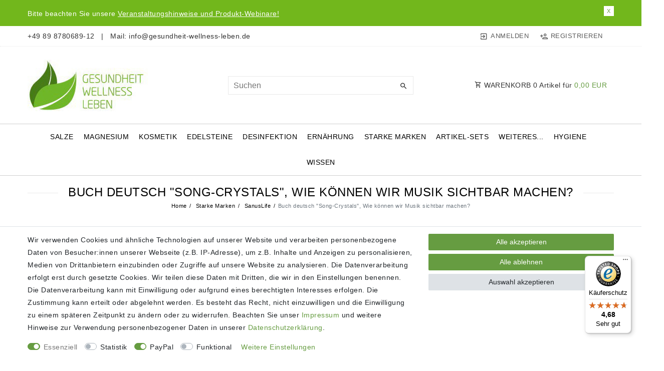

--- FILE ---
content_type: text/css; charset=utf-8
request_url: https://cdn02.plentymarkets.com/qx27q1j5tecy/plugin/58/gwl/css/main.css
body_size: 505
content:
.widget-availability .badge {
  white-space: normal;
  text-align: left;
  ;
}

.single-item-product-infos img {
  max-width: 100%;
  object-fit: contain;
}

.link-to-external-product {
  padding: 1rem 1rem;
  font-weight: 600;
  font-size: 1.25rem;
  letter-spacing: 1px;
  display: none !important;
}

.link-to-external-product.full {
  display: block !important;
}

@media (max-width: 991.98px) {
  .single-item-product-infos {
    margin-top: 2rem;
    margin-bottom: -2.5rem;
  }
}

.widget-message-notify {
  display: none;
  background-color: #e7b007 !important;
  color: #fff;
  max-width: 100vW !important;
  right: auto !important;
}

body.isShopBuilder .widget-message-notify,
.widget-message-notify.show {
  display: block;
}

.widget-message-notify .remove {
  margin-bottom: -15px;
}

.widget-message-notify .close-icon {
  cursor: pointer;
  float: right;
  font-size: 0.8rem;
  background-color: #fff;
  color: #e7b007;
  width: 20px;
  height: 20px;
  text-align: center;
  line-height: 20px;
  margin: 12px 0 0 0;
}

.widget-message-notify .msg-content {
  padding-right: 30px;
}

.wrapper-main #page-header .widget-message-notify .container-max {
  padding: 0 15px !important;
}

.prop-34 {
  background-color: #7dbd3d;
  color: #fff;
  border-radius: 4px;
  padding: 2px 6px;
}

body:not(.isShopBuilder) .non-relative .widget-inner {
  position: static;
}

body:not(.isShopBuilder) .special-category-item {
  position: absolute;
  top: 0.5rem;
  left: 0.5rem;
  font-size: 0.86rem;
}

body:not(.isShopBuilder) .special-single-item {
  position: absolute;
  top: 10px;
  left: 25px;
  font-size: 0.86rem;
  padding: 4px 10px;
}

--- FILE ---
content_type: text/javascript; charset=utf-8
request_url: https://cdn02.plentymarkets.com/qx27q1j5tecy/plugin/58/gwl/js/script.js?v=f2306f7555485b3c62368a8f95002db89568c5de
body_size: 318
content:
Vue.filter("itemProp34", function (item) {
    let prop = item.properties.filter(function (x) { return x.propertyId == 34; });
    if (prop && prop[0]) {
        prop = prop[0];
    }

    return prop && prop.texts && prop.texts.value;
});

Vue.filter("itemProp33", function (item) {
    let prop = item.properties.filter(function (x) { return x.propertyId == 33; });
    if (prop && prop[0]) {
        prop = prop[0];
    }

    return prop && prop.texts && prop.texts.value;
});

Vue.filter("itemProp33Class", function (item) {
    let prop = item.properties.filter(function (x) { return x.propertyId == 33; });
    if (prop && prop[0]) {
        prop = prop[0];
    }

    return (prop && prop.texts && prop.texts.value) ? 'full' : 'blank';
});

Vue.filter("itemProp33Val", function (item) {
    let prop = item.properties.filter(function (x) { return x.propertyId == 33; });
    if (prop && prop[0]) {
        prop = prop[0];
    }

    return (prop && prop.texts && prop.texts.value) ? prop.texts.value : '';
});

$(function () {
    $('.widget-message-notify .remove .close-icon').click(function () {
        const notify = $(this).closest('.widget-message-notify');
        notify.removeClass('show');
        window.dispatchEvent(new Event('resize'));
        const id = notify.attr("data-notify-id");
        if (id) {
            localStorage.setItem('notify_' + id, 'closed');
        }
    });
    if (!App.isShopBuilder) {
        $('.widget-message-notify').each(function () {
            const id = $(this).attr("data-notify-id");
            if (id) {
                if (localStorage.getItem('notify_' + id) != 'closed') {
                    $(this).addClass('show');
                    window.dispatchEvent(new Event('resize'));
                }
            }
        })
    }
});


--- FILE ---
content_type: text/javascript
request_url: https://widgets.trustedshops.com/js/X80D9575AFD916D394067053800649AB1.js
body_size: 1273
content:
((e,t)=>{const a={shopInfo:{tsId:"X80D9575AFD916D394067053800649AB1",name:"gesundheit-wellness-leben.de",url:"gesundheit-wellness-leben.de",language:"de",targetMarket:"DEU",ratingVariant:"WIDGET",eTrustedIds:{accountId:"acc-203b4a45-b2d3-4ff4-82b3-9cdc0a8dbcdd",channelId:"chl-e9d44342-40ca-48d0-b9f6-a4bcc58e35f6"},buyerProtection:{certificateType:"CLASSIC",certificateState:"PRODUCTION",mainProtectionCurrency:"EUR",classicProtectionAmount:100,maxProtectionDuration:30,plusProtectionAmount:2e4,basicProtectionAmount:100,firstCertified:"2020-08-04 00:00:00"},reviewSystem:{rating:{averageRating:4.68,averageRatingCount:19,overallRatingCount:101,distribution:{oneStar:1,twoStars:0,threeStars:0,fourStars:2,fiveStars:16}},reviews:[{average:4,rawChangeDate:"2026-01-17T08:56:26.000Z",changeDate:"17.1.2026",transactionDate:"7.1.2026"},{average:5,buyerStatement:"",rawChangeDate:"2025-12-29T09:08:45.000Z",changeDate:"29.12.2025",transactionDate:"22.12.2025"},{average:5,buyerStatement:"👌",rawChangeDate:"2025-11-25T09:04:37.000Z",changeDate:"25.11.2025",transactionDate:"15.11.2025"}]},features:["SHOP_CONSUMER_MEMBERSHIP","GUARANTEE_RECOG_CLASSIC_INTEGRATION","DISABLE_REVIEWREQUEST_SENDING","MARS_EVENTS","MARS_REVIEWS","MARS_PUBLIC_QUESTIONNAIRE","MARS_QUESTIONNAIRE"],consentManagementType:"OFF",urls:{profileUrl:"https://www.trustedshops.de/bewertung/info_X80D9575AFD916D394067053800649AB1.html",profileUrlLegalSection:"https://www.trustedshops.de/bewertung/info_X80D9575AFD916D394067053800649AB1.html#legal-info",reviewLegalUrl:"https://help.etrusted.com/hc/de/articles/23970864566162"},contractStartDate:"2020-05-18 00:00:00",shopkeeper:{name:"targato.com GmbH",street:"Riedener Str. 6",country:"DE",city:"Soyen",zip:"83564"},displayVariant:"full",variant:"full",twoLetterCountryCode:"DE"},"process.env":{STAGE:"prod"},externalConfig:{trustbadgeScriptUrl:"https://widgets.trustedshops.com/assets/trustbadge.js",cdnDomain:"widgets.trustedshops.com"},elementIdSuffix:"-98e3dadd90eb493088abdc5597a70810",buildTimestamp:"2026-01-19T05:31:10.900Z",buildStage:"prod"},r=a=>{const{trustbadgeScriptUrl:r}=a.externalConfig;let n=t.querySelector(`script[src="${r}"]`);n&&t.body.removeChild(n),n=t.createElement("script"),n.src=r,n.charset="utf-8",n.setAttribute("data-type","trustbadge-business-logic"),n.onerror=()=>{throw new Error(`The Trustbadge script could not be loaded from ${r}. Have you maybe selected an invalid TSID?`)},n.onload=()=>{e.trustbadge?.load(a)},t.body.appendChild(n)};"complete"===t.readyState?r(a):e.addEventListener("load",(()=>{r(a)}))})(window,document);